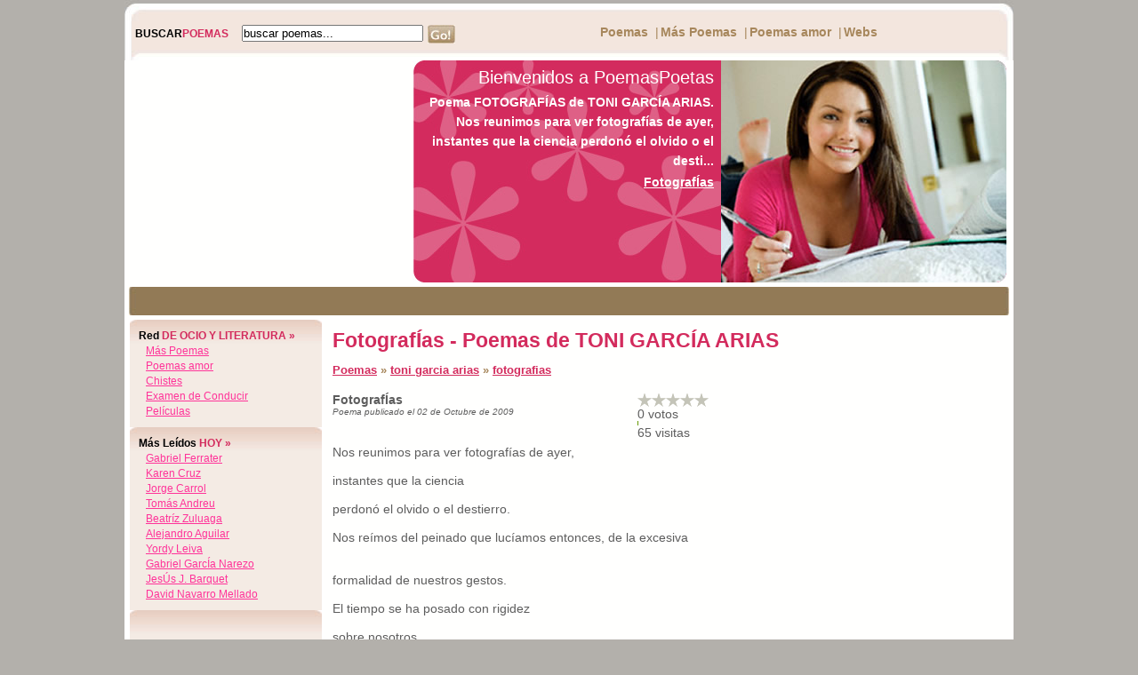

--- FILE ---
content_type: text/html
request_url: http://www.poemaspoetas.com/toni-garcia-arias/fotografias
body_size: 4284
content:
  <!DOCTYPE html PUBLIC "-//W3C//DTD XHTML 1.0 Transitional//EN" "https://www.w3.org/TR/xhtml1/DTD/xhtml1-transitional.dtd">
<html xmlns="https://www.w3.org/1999/xhtml">
<head>
<script async src="//pagead2.googlesyndication.com/pagead/js/adsbygoogle.js"></script>
<script>
  (adsbygoogle = window.adsbygoogle || []).push({
    google_ad_client: "ca-pub-7089266286231882",
    enable_page_level_ads: true
  });
</script>	
<title>FotografÍas - Poemas de TONI GARCÍA ARIAS</title><meta name="Keywords" content="poemas, poetas, poesia, poesias, poeta, poema, ocio, entrenenimiento" /><meta name="Description" content="Poema FOTOGRAFÍAS de TONI GARCÍA ARIAS. Nos reunimos para ver fotografías de ayer,                          instantes que la ciencia                              perdonó el olvido o el desti..." /><meta http-equiv="Content-Type" content="text/html; charset=iso-8859-1" />
<meta http-equiv="Content-Style-Type" content="text/css" /><meta name="verify-v1" content="stDBAnVhWfwkZsj0L+yfLJFOLd7JkXkKkhBSt3pLVjo=" />
<link rel="alternate" type="application/rss+xml" title="RSS .91" href="https://www.poemaspoetas.com/rss.php" />
<link rel="stylesheet" type="text/css" media="screen" href="/estilos/content.css" />
</head>
 
<body onload="MM_preloadImages('/TSRating/images/staro.gif');">
  <div id="container-body">
      <div id="area-top">
          <div><img src="/imagenes/top.jpg" width="1000" height="68" alt="top" /></div>
          <div id="content-top">
              <div id="search"><h3><span>BUSCAR</span>POEMAS</h3><div>
              <!--<input type="text" name="search" /><a href="#"><img src="/imagenes/go.jpg" width="31" height="21" alt="search" hspace="5" align="top" /></a>-->
              <form name="fsearch" id="fsearch" method="post" action="/busqueda" class="noborder"><input type="text" name="searchtext" value="buscar poemas..." onblur="if(this.value=='') this.value='buscar poemas...';" onfocus="if(this.value=='buscar poemas...') this.value='';" size="18" /><a href="javascript:document.fsearch.submit();"><img src="/imagenes/go.jpg" width="31" height="21" alt="search" hspace="5" align="top" /></a></form>
              </div></div>
              <div id="topmenu">
                  <ul><li><a href="/">Poemas</a></li><li>
                  <li>|</li><li><a href="https://www.poesiaspoemas.com">M&aacute;s Poemas</a></li>
                  <li>|</li><li><a href="https://www.poetaspoemas.com">Poemas amor</a></li>
                  <li>|</li><li><a title="Super webs" href="/super-webs">Webs</a></li></ul>
              </div>
          </div>
      </div>
      <div>

<div style="float:left;padding-left:7px">
<script type="text/javascript"><!--
google_ad_client = "pub-7089266286231882";
google_ad_width = 300;
google_ad_height = 250;
google_ad_format = "300x250_as";
google_ad_type = "text_image";
//2007-01-16: chistes_box
google_ad_channel = "";
google_color_border = "FFFFFF";
google_color_bg = "FFFFFF";
google_color_link = "D32B5D";
google_color_text = "5D5D5D";
google_color_url = "5D5D5D";
//--></script>
<script type="text/javascript"
  src="https://pagead2.googlesyndication.com/pagead/show_ads.js">
</script>
</div>
          <div id="banner">
              <img src="/imagenes/banner2.jpg" width="321" height="250" alt="banner" align="right" />
              <div id="welcome">Bienvenidos a PoemasPoetas</div>
              <p style="line-height:22px;">Poema FOTOGRAFÍAS de TONI GARCÍA ARIAS. Nos reunimos para ver fotografías de ayer,                          instantes que la ciencia                              perdonó el olvido o el desti...</p>
              <a href="/toni-garcia-arias/fotografias#atitle">FotografÍas</a>
          </div>
          <div class="clearer"></div>
      </div>
      <div id="menu">
          
<div style="float:left">
<script type="text/javascript"><!--
google_ad_client = "pub-7089266286231882";
google_ad_width = 468;
google_ad_height = 15;
google_ad_format = "468x15_0ads_al";
//2007-01-15: poemas-link-bar
google_ad_channel = "";
google_color_border = "927A56";
google_color_bg = "927A56";
google_color_link = "ffffff";
google_color_text = "000000";
google_color_url = "000000";
//--></script>
<script type="text/javascript"
  src="https://pagead2.googlesyndication.com/pagead/show_ads.js">
</script>
</div>
<div style="float:left">
<script type="text/javascript"><!--
google_ad_client = "pub-7089266286231882";
google_ad_width = 468;
google_ad_height = 15;
google_ad_format = "468x15_0ads_al";
//2007-01-15: poemas-link-bar
google_ad_channel = "";
google_color_border = "927A56";
google_color_bg = "927A56";
google_color_link = "ffffff";
google_color_text = "000000";
google_color_url = "000000";
//--></script>
<script type="text/javascript"
  src="https://pagead2.googlesyndication.com/pagead/show_ads.js">
</script>
</div>    

      </div>
      <div style="background:url(/imagenes/bg.gif) repeat-y">
      <div id="area-left">
          <div class="box" id="login">
              <h3><span>Red</span> DE OCIO Y LITERATURA &raquo;</h3>
               &nbsp; <a href="https://www.poesiaspoemas.com/" target="_blank">M&aacute;s Poemas</a><br />
               &nbsp; <a href="https://www.poetaspoemas.com/" target="_blank">Poemas amor</a><br />
               &nbsp; <a href="https://chistes.developers4web.com" target="_blank">Chistes</a><br />
               &nbsp; <a href="https://www.examenconducir.es" target="_blank">Examen de Conducir</a><br />
               &nbsp; <a href="https://peliculas.tuspoemas.net" target="_blank">Películas</a><br />
          </div>      
          <div class="box" id="login">
              <h3><span>M&aacute;s le&iacute;dos</span> HOY &raquo;</h3>
              &nbsp; <a style="text-transform:capitalize" href="/gabriel-ferrater">gabriel ferrater</a><br />&nbsp; <a style="text-transform:capitalize" href="/karen-cruz">karen cruz</a><br />&nbsp; <a style="text-transform:capitalize" href="/jorge-carrol">jorge carrol</a><br />&nbsp; <a style="text-transform:capitalize" href="/tomas-andreu">tomás andreu</a><br />&nbsp; <a style="text-transform:capitalize" href="/beatriz-zuluaga">beatríz zuluaga</a><br />&nbsp; <a style="text-transform:capitalize" href="/alejandro-aguilar">alejandro aguilar</a><br />&nbsp; <a style="text-transform:capitalize" href="/yordy-leiva">yordy leiva</a><br />&nbsp; <a style="text-transform:capitalize" href="/gabriel-garcia-narezo">gabriel garcÍa narezo</a><br />&nbsp; <a style="text-transform:capitalize" href="/jesus-j-barquet">jesÚs j. barquet</a><br />&nbsp; <a style="text-transform:capitalize" href="/david-navarro-mellado">david navarro mellado</a><br />	
          </div>
          <div class="box" id="login" style="padding-top: 22px;">
          
             <script type="text/javascript"><!--
google_ad_client = "pub-7089266286231882";
google_ad_width = 200;
google_ad_height = 90;
google_ad_format = "200x90_0ads_al";
//2007-01-15: poemas-link-bar
google_ad_channel = "";
google_color_border = "F4EBE4";
google_color_bg = "F4EBE4";
google_color_link = "FF3399";
google_color_text = "000000";
google_color_url = "000000";
//--></script>
<script type="text/javascript"
  src="https://pagead2.googlesyndication.com/pagead/show_ads.js">
</script>
          </div>
          <div class="box" id="login">
              <h3><span>&uacute;ltimos </span> LE&Iacute;DOS &raquo;</h3>
              &nbsp; <a style="text-transform:capitalize" href="/marilyn-bobes">marilyn bobes</a><br />&nbsp; <a style="text-transform:capitalize" href="/carlos-m-fleites">carlos m fleites</a><br />&nbsp; <a style="text-transform:capitalize" href="/cristian-santos">cristian santos</a><br />&nbsp; <a style="text-transform:capitalize" href="/maria-cristina-azcona">maria cristina azcona</a><br />&nbsp; <a style="text-transform:capitalize" href="/ana-wajszczuk">ana wajszczuk</a><br />&nbsp; <a style="text-transform:capitalize" href="/luis-munoz-rivera">luis muÑoz rivera</a><br />&nbsp; <a style="text-transform:capitalize" href="/dionisia-garcia">dionisia garcÍa</a><br />&nbsp; <a style="text-transform:capitalize" href="/christian-ramirez">christian ramirez</a><br />&nbsp; <a style="text-transform:capitalize" href="/francisco-magana">francisco magaÑa</a><br />&nbsp; <a style="text-transform:capitalize" href="/carlos-aguasaco">carlos aguasaco</a><br />&nbsp; <a style="text-transform:capitalize" href="/francisco-de-figueroa">francisco de figueroa</a><br />&nbsp; <a style="text-transform:capitalize" href="/jose-gorostiza">josÉ gorostiza</a><br />&nbsp; <a style="text-transform:capitalize" href="/giacomo-leopardi">giacomo leopardi</a><br />&nbsp; <a style="text-transform:capitalize" href="/fernando-de-rojas">fernando de rojas</a><br />&nbsp; <a style="text-transform:capitalize" href="/sara-de-ibanez">sara de ibÁÑez</a><br />&nbsp; <a style="text-transform:capitalize" href="/jaime-augusto-shelley">jaime augusto shelley</a><br />&nbsp; <a style="text-transform:capitalize" href="/saul-yurkievich">saÚl yurkievich</a><br />&nbsp; <a style="text-transform:capitalize" href="/berto-martinez">berto martinez</a><br />&nbsp; <a style="text-transform:capitalize" href="/luis-siburu">luis siburu</a><br />&nbsp; <a style="text-transform:capitalize" href="/alina-galliano">alina galliano</a><br />	
          </div>
          
         
      </div>
      <div id="content">
          <a name="atitle"></a>
          <h1>FotografÍas - Poemas de TONI GARCÍA ARIAS</h1>          
          <div class="title"><a href="/">Poemas</a> &raquo; <a href="/toni-garcia-arias">toni garcia arias</a> &raquo; <a href="/toni-garcia-arias/fotografias">fotografias</a></div>
          <div style="clear:both"></div>
                    
                               <br /><div style="float:right;width:340px;"><script type="text/javascript"><!--
google_ad_client = "pub-7089266286231882";
google_ad_width = 336;
google_ad_height = 280;
google_ad_format = "336x280_as";
google_ad_type = "text_image";
//2007-01-16: chistes_box
google_ad_channel = "";
google_color_border = "FFFFFF";
google_color_bg = "FFFFFF";
google_color_link = "D32B5D";
google_color_text = "5D5D5D";
google_color_url = "5D5D5D";
//--></script>
<script type="text/javascript"
  src="https://pagead2.googlesyndication.com/pagead/show_ads.js">
</script>
<script type="text/javascript"><!--
google_ad_client = "pub-7089266286231882";
google_ad_width = 336;
google_ad_height = 280;
google_ad_format = "336x280_as";
google_ad_type = "text_image";
//2007-01-16: chistes_box
google_ad_channel = "";
google_color_border = "FFFFFF";
google_color_bg = "FFFFFF";
google_color_link = "D32B5D";
google_color_text = "5D5D5D";
google_color_url = "5D5D5D";
//--></script>
<script type="text/javascript"
  src="https://pagead2.googlesyndication.com/pagead/show_ads.js">
</script>
</div>            <div style="float:right;">
         <table cellpadding="0" cellspacing="0" id="rating" width="80" align="right" >
             <tr>
                 <td><a href="javascript:vote('24669','1',63,0,0);" onmouseout="MM_swapImgRestore()" onmouseover="MM_swapImage('24669-1','','/TSRating/images/staro.gif',1)"><img src="/TSRating/images/starg.gif" name="24669-1" id="24669-1" border="0"></a></td>
                 <td><a href="javascript:vote('24669','2',63,0,0);" onmouseout="MM_swapImgRestore()" onmouseover="MM_swapImage('24669-1','','/TSRating/images/staro.gif','24669-2','','/TSRating/images/staro.gif',1)"><img src="/TSRating/images/starg.gif" name="24669-2" id="24669-2" border="0"></a></td>
                 <td><a href="javascript:vote('24669','3',63,0,0);" onmouseout="MM_swapImgRestore()" onmouseover="MM_swapImage('24669-1','','/TSRating/images/staro.gif','24669-2','','/TSRating/images/staro.gif','24669-3','','/TSRating/images/staro.gif',1)"><img src="/TSRating/images/starg.gif" name="24669-3" id="24669-3" border="0"></a></td>
                 <td><a href="javascript:vote('24669','4',63,0,0);" onmouseout="MM_swapImgRestore()" onmouseover="MM_swapImage('24669-1','','/TSRating/images/staro.gif','24669-2','','/TSRating/images/staro.gif','24669-3','','/TSRating/images/staro.gif','24669-4','','/TSRating/images/staro.gif',1)"><img src="/TSRating/images/starg.gif" name="24669-4" id="24669-4" border="0"></a></td>
                 <td><a href="javascript:vote('24669','5',63,0,0);" onmouseout="MM_swapImgRestore()" onmouseover="MM_swapImage('24669-1','','/TSRating/images/staro.gif','24669-2','','/TSRating/images/staro.gif','24669-3','','/TSRating/images/staro.gif','24669-4','','/TSRating/images/staro.gif','24669-5','','/TSRating/images/staro.gif',1)"><img src="/TSRating/images/starg.gif" name="24669-5" id="24669-5" border="0"></a></td>
             </tr>
             <tr><td colspan="5" class="vt" id="24669numvotes">&nbsp;</td></tr>
             
             <tr><td colspan="5" class="imgrank" ><img src="/imagenes/green.gif" id="24669barra" height="5" width="1%" /></td></tr>
             <tr><td colspan="5"  id="24669visitas">&nbsp;</td></tr>
         </table>
         </div>
            <div id="contenttext"><span style="font-weight:bold;">FotografÍas</span><br /><i  style="font-size:10px;">Poema publicado el 02 de Octubre de 2009</i><br /><br />               <br/>Nos reunimos para ver fotografías de ayer,&nbsp; &nbsp; &nbsp; &nbsp; &nbsp; &nbsp; &nbsp; &nbsp; &nbsp; &nbsp; &nbsp; &nbsp; &nbsp; &nbsp; 
<br/>&nbsp; &nbsp; &nbsp; &nbsp; &nbsp; &nbsp; &nbsp; &nbsp; &nbsp; &nbsp; &nbsp; &nbsp; &nbsp; &nbsp; &nbsp; &nbsp; &nbsp; &nbsp; &nbsp; &nbsp; &nbsp; &nbsp; &nbsp; &nbsp; &nbsp; &nbsp; &nbsp; &nbsp; &nbsp; &nbsp; &nbsp; &nbsp; &nbsp; &nbsp; &nbsp; 
<br/>instantes que la ciencia&nbsp; &nbsp; &nbsp; &nbsp; &nbsp; &nbsp; &nbsp; &nbsp; &nbsp; &nbsp; &nbsp; &nbsp; &nbsp; &nbsp; &nbsp; &nbsp; &nbsp; &nbsp; &nbsp; &nbsp; &nbsp; &nbsp; &nbsp; 
<br/>&nbsp; &nbsp; &nbsp; &nbsp; &nbsp; &nbsp; &nbsp; &nbsp; &nbsp; &nbsp; &nbsp; &nbsp; &nbsp; &nbsp; &nbsp; &nbsp; &nbsp; &nbsp; &nbsp; &nbsp; &nbsp; &nbsp; &nbsp; &nbsp; &nbsp; &nbsp; &nbsp; &nbsp; &nbsp; &nbsp; &nbsp; &nbsp; &nbsp; &nbsp; &nbsp; 
<br/>perdonó el olvido o el destierro.&nbsp; &nbsp; &nbsp; &nbsp; &nbsp; &nbsp; &nbsp; &nbsp; &nbsp; &nbsp; &nbsp; &nbsp; &nbsp; &nbsp; &nbsp; &nbsp; &nbsp; &nbsp;  
<br/>&nbsp; &nbsp; &nbsp; &nbsp; &nbsp; &nbsp; &nbsp; &nbsp; &nbsp; &nbsp; &nbsp; &nbsp; &nbsp; &nbsp; &nbsp; &nbsp; &nbsp; &nbsp; &nbsp; &nbsp; &nbsp; &nbsp; &nbsp; &nbsp; &nbsp; &nbsp; &nbsp; &nbsp; &nbsp; &nbsp; &nbsp; &nbsp; &nbsp; &nbsp; &nbsp; 
<br/>Nos reímos del peinado que lucíamos entonces, de la excesiva&nbsp; &nbsp; &nbsp; &nbsp; &nbsp; 
<br/>&nbsp; &nbsp; &nbsp; &nbsp; &nbsp; &nbsp; &nbsp; &nbsp; &nbsp; &nbsp; &nbsp; &nbsp; &nbsp; &nbsp; &nbsp; &nbsp; &nbsp; &nbsp; &nbsp; &nbsp; &nbsp; &nbsp; &nbsp; &nbsp; &nbsp; &nbsp; &nbsp; &nbsp; &nbsp; &nbsp; &nbsp; &nbsp; &nbsp; &nbsp; &nbsp; 
<br/>formalidad de nuestros gestos.&nbsp; &nbsp; &nbsp; &nbsp; &nbsp; &nbsp; &nbsp; &nbsp; &nbsp; &nbsp; &nbsp; &nbsp; &nbsp; &nbsp; &nbsp; &nbsp; &nbsp; &nbsp; &nbsp; &nbsp; 
<br/>&nbsp; &nbsp; &nbsp; &nbsp; &nbsp; &nbsp; &nbsp; &nbsp; &nbsp; &nbsp; &nbsp; &nbsp; &nbsp; &nbsp; &nbsp; &nbsp; &nbsp; &nbsp; &nbsp; &nbsp; &nbsp; &nbsp; &nbsp; &nbsp; &nbsp; &nbsp; &nbsp; &nbsp; &nbsp; &nbsp; &nbsp; &nbsp; &nbsp; &nbsp; &nbsp; 
<br/>El tiempo se ha posado con rigidez&nbsp; &nbsp; &nbsp; &nbsp; &nbsp; &nbsp; &nbsp; &nbsp; &nbsp; &nbsp; &nbsp; &nbsp; &nbsp; &nbsp; &nbsp; &nbsp; &nbsp; &nbsp; 
<br/>&nbsp; &nbsp; &nbsp; &nbsp; &nbsp; &nbsp; &nbsp; &nbsp; &nbsp; &nbsp; &nbsp; &nbsp; &nbsp; &nbsp; &nbsp; &nbsp; &nbsp; &nbsp; &nbsp; &nbsp; &nbsp; &nbsp; &nbsp; &nbsp; &nbsp; &nbsp; &nbsp; &nbsp; &nbsp; &nbsp; &nbsp; &nbsp; &nbsp; &nbsp; &nbsp; 
<br/>sobre nosotros.&nbsp; &nbsp; &nbsp; &nbsp; &nbsp; &nbsp; &nbsp; &nbsp; &nbsp; &nbsp; &nbsp; &nbsp; &nbsp; &nbsp; &nbsp; &nbsp; &nbsp; &nbsp; &nbsp; &nbsp; &nbsp; &nbsp; &nbsp; &nbsp; &nbsp; &nbsp; &nbsp;  
<br/>&nbsp; &nbsp; &nbsp; &nbsp; &nbsp; &nbsp; &nbsp; &nbsp; &nbsp; &nbsp; &nbsp; &nbsp; &nbsp; &nbsp; &nbsp; &nbsp; &nbsp; &nbsp; &nbsp; &nbsp; &nbsp; &nbsp; &nbsp; &nbsp; &nbsp; &nbsp; &nbsp; &nbsp; &nbsp; &nbsp; &nbsp; &nbsp; &nbsp; &nbsp; &nbsp; 
<br/>Desde la otra orilla,&nbsp; &nbsp; &nbsp; &nbsp; &nbsp; &nbsp; &nbsp; &nbsp; &nbsp; &nbsp; &nbsp; &nbsp; &nbsp; &nbsp; &nbsp; &nbsp; &nbsp; &nbsp; &nbsp; &nbsp; &nbsp; &nbsp; &nbsp; &nbsp;  
<br/>&nbsp; &nbsp; &nbsp; &nbsp; &nbsp; &nbsp; &nbsp; &nbsp; &nbsp; &nbsp; &nbsp; &nbsp; &nbsp; &nbsp; &nbsp; &nbsp; &nbsp; &nbsp; &nbsp; &nbsp; &nbsp; &nbsp; &nbsp; &nbsp; &nbsp; &nbsp; &nbsp; &nbsp; &nbsp; &nbsp; &nbsp; &nbsp; &nbsp; &nbsp; &nbsp; 
<br/>rostros acartonados nos observan&nbsp; &nbsp; &nbsp; &nbsp; &nbsp; &nbsp; &nbsp; &nbsp; &nbsp; &nbsp; &nbsp; &nbsp; &nbsp; &nbsp; &nbsp; &nbsp; &nbsp; &nbsp; &nbsp; 
<br/>&nbsp; &nbsp; &nbsp; &nbsp; &nbsp; &nbsp; &nbsp; &nbsp; &nbsp; &nbsp; &nbsp; &nbsp; &nbsp; &nbsp; &nbsp; &nbsp; &nbsp; &nbsp; &nbsp; &nbsp; &nbsp; &nbsp; &nbsp; &nbsp; &nbsp; &nbsp; &nbsp; &nbsp; &nbsp; &nbsp; &nbsp; &nbsp; &nbsp; &nbsp; &nbsp; 
<br/>detenidos en la distancia de un espejo de alquimia.&nbsp; &nbsp; &nbsp; &nbsp; &nbsp; &nbsp; &nbsp; &nbsp; &nbsp;  
<br/>&nbsp; &nbsp; &nbsp; &nbsp; &nbsp; &nbsp; &nbsp; &nbsp; &nbsp; &nbsp; &nbsp; &nbsp; &nbsp; &nbsp; &nbsp; &nbsp; &nbsp; &nbsp; &nbsp; &nbsp; &nbsp; &nbsp; &nbsp; &nbsp; &nbsp; &nbsp; &nbsp; &nbsp; &nbsp; &nbsp; &nbsp; &nbsp; &nbsp; &nbsp; &nbsp; 
<br/>Conmovidos por la nostalgia,&nbsp; &nbsp; &nbsp; &nbsp; &nbsp; &nbsp; &nbsp; &nbsp; &nbsp; &nbsp; &nbsp; &nbsp; &nbsp; &nbsp; &nbsp; &nbsp; &nbsp; &nbsp; &nbsp; &nbsp; &nbsp; 
<br/>&nbsp; &nbsp; &nbsp; &nbsp; &nbsp; &nbsp; &nbsp; &nbsp; &nbsp; &nbsp; &nbsp; &nbsp; &nbsp; &nbsp; &nbsp; &nbsp; &nbsp; &nbsp; &nbsp; &nbsp; &nbsp; &nbsp; &nbsp; &nbsp; &nbsp; &nbsp; &nbsp; &nbsp; &nbsp; &nbsp; &nbsp; &nbsp; &nbsp; &nbsp; &nbsp; 
<br/>les damos derecho a que jueguen con nuestras entrañas&nbsp; &nbsp; &nbsp; &nbsp; &nbsp; &nbsp; &nbsp; &nbsp;  
<br/>&nbsp; &nbsp; &nbsp; &nbsp; &nbsp; &nbsp; &nbsp; &nbsp; &nbsp; &nbsp; &nbsp; &nbsp; &nbsp; &nbsp; &nbsp; &nbsp; &nbsp; &nbsp; &nbsp; &nbsp; &nbsp; &nbsp; &nbsp; &nbsp; &nbsp; &nbsp; &nbsp; &nbsp; &nbsp; &nbsp; &nbsp; &nbsp; &nbsp; &nbsp; &nbsp; 
<br/>y alboroten, como niños, nuestro sosiego.&nbsp; &nbsp; &nbsp; &nbsp; &nbsp; &nbsp; &nbsp; &nbsp; &nbsp; &nbsp; &nbsp; &nbsp; &nbsp; &nbsp;  
<br/>&nbsp; &nbsp; &nbsp; &nbsp; &nbsp; &nbsp; &nbsp; &nbsp; &nbsp; &nbsp; &nbsp; &nbsp; &nbsp; &nbsp; &nbsp; &nbsp; &nbsp; &nbsp; &nbsp; &nbsp; &nbsp; &nbsp; &nbsp; &nbsp; &nbsp; &nbsp; &nbsp; &nbsp; &nbsp; &nbsp; &nbsp; &nbsp; &nbsp; &nbsp; &nbsp; 
<br/>Al pasarte una a una las fotografías&nbsp; &nbsp; &nbsp; &nbsp; &nbsp; &nbsp; &nbsp; &nbsp; &nbsp; &nbsp; &nbsp; &nbsp; &nbsp; &nbsp; &nbsp; &nbsp; &nbsp; 
<br/>&nbsp; &nbsp; &nbsp; &nbsp; &nbsp; &nbsp; &nbsp; &nbsp; &nbsp; &nbsp; &nbsp; &nbsp; &nbsp; &nbsp; &nbsp; &nbsp; &nbsp; &nbsp; &nbsp; &nbsp; &nbsp; &nbsp; &nbsp; &nbsp; &nbsp; &nbsp; &nbsp; &nbsp; &nbsp; &nbsp; &nbsp; &nbsp; &nbsp; &nbsp; &nbsp; 
<br/>observo cómo voy dejando sobre el papel&nbsp; &nbsp; &nbsp; &nbsp; &nbsp; &nbsp; &nbsp; &nbsp; &nbsp; &nbsp; &nbsp; &nbsp; &nbsp; &nbsp; &nbsp;  
<br/>&nbsp; &nbsp; &nbsp; &nbsp; &nbsp; &nbsp; &nbsp; &nbsp; &nbsp; &nbsp; &nbsp; &nbsp; &nbsp; &nbsp; &nbsp; &nbsp; &nbsp; &nbsp; &nbsp; &nbsp; &nbsp; &nbsp; &nbsp; &nbsp; &nbsp; &nbsp; &nbsp; &nbsp; &nbsp; &nbsp; &nbsp; &nbsp; &nbsp; &nbsp; &nbsp; 
<br/>las huellas imborrables&nbsp; &nbsp; &nbsp; &nbsp; &nbsp; &nbsp; &nbsp; &nbsp; &nbsp; &nbsp; &nbsp; &nbsp; &nbsp; &nbsp; &nbsp; &nbsp; &nbsp; &nbsp; &nbsp; &nbsp; &nbsp; &nbsp; &nbsp;  
<br/>&nbsp; &nbsp; &nbsp; &nbsp; &nbsp; &nbsp; &nbsp; &nbsp; &nbsp; &nbsp; &nbsp; &nbsp; &nbsp; &nbsp; &nbsp; &nbsp; &nbsp; &nbsp; &nbsp; &nbsp; &nbsp; &nbsp; &nbsp; &nbsp; &nbsp; &nbsp; &nbsp; &nbsp; &nbsp; &nbsp; &nbsp; &nbsp; &nbsp; &nbsp; &nbsp; 
<br/>de un asesino.&nbsp; &nbsp; &nbsp; &nbsp; &nbsp; &nbsp; &nbsp; &nbsp; &nbsp; &nbsp; &nbsp; &nbsp; &nbsp; &nbsp; &nbsp; &nbsp; &nbsp; &nbsp; &nbsp; &nbsp; &nbsp; &nbsp; &nbsp; &nbsp; &nbsp; &nbsp; &nbsp; &nbsp; 
&nbsp; &nbsp; &nbsp; &nbsp; &nbsp; &nbsp; &nbsp; &nbsp; &nbsp; &nbsp; &nbsp; &nbsp; &nbsp; &nbsp; &nbsp; &nbsp; &nbsp; &nbsp; &nbsp; &nbsp; &nbsp; &nbsp; &nbsp; &nbsp; &nbsp; &nbsp; &nbsp; &nbsp; &nbsp; &nbsp; &nbsp; &nbsp; &nbsp; &nbsp; &nbsp; &nbsp; &nbsp;  
<br /><br /></div>            

            
            <div class="alright"> 
            
<div style="border: 1px solid #Faaaaa;font-size:12px;background-color:#Fddddd;padding:10px;width:250px;margin-bottom:10px;font-weight:bold;text-align:center;">
&iquest;Te gusta este poema? Comp&aacute;rtelo:<br />
<span class='st_facebook_large' displayText='Facebook'></span>
<span class='st_twitter_large' displayText='Tweet'></span>
<span class='st_email_large' displayText='Email'></span>
</div>
            
            
             <a href="/toni-garcia-arias"><strong>&laquo;&laquo;  más poemas de TONI GARCÍA ARIAS</strong></a>
                         </div>
                        
                      
      </div>
      
      <div class="clearer"></div>
      </div>
      <div id="footer">
      Colección PoemasPoetas.com - C/ Conde de Peñalver, Madrid, España, 28006.<br />
Copyright &copy; 2007-2026 PoemasPoetas.com. Todos los derechos reservados. - <a href="/Contacto" rel="nofollow" class="smallbluelinks">Contacto</a> 
      </div>
  </div>
<script type="text/javascript" src="/TSRating/rating.jsz"></script>  

<script>updateRankings("24669",1,63,0,0);</script><script type="text/javascript">
  var _gaq = _gaq || [];
  _gaq.push(['_setAccount', 'UA-479221-2']);
  _gaq.push(['_trackPageview']);

  (function() {
    var ga = document.createElement('script'); ga.type = 'text/javascript'; ga.async = true;
    ga.src = ('https:' == document.location.protocol ? 'https://ssl' : 'https://www') + '.google-analytics.com/ga.js';
    (document.getElementsByTagName('head')[0] || document.getElementsByTagName('body')[0]).appendChild(ga);
  })();
</script>
<script type="text/javascript">var switchTo5x=true;</script>
<script type="text/javascript" src="https://w.sharethis.com/button/buttons.js"></script>
<script type="text/javascript">stLight.options({publisher: "de585e4c-04fe-4cbb-9521-487080966797"}); </script>
</body>
</html>

--- FILE ---
content_type: text/html; charset=UTF-8
request_url: http://www.poemaspoetas.com/updaterankings.php?path=24669&pageview=1
body_size: 104
content:
2;0;0;23572

--- FILE ---
content_type: text/html; charset=utf-8
request_url: https://www.google.com/recaptcha/api2/aframe
body_size: 249
content:
<!DOCTYPE HTML><html><head><meta http-equiv="content-type" content="text/html; charset=UTF-8"></head><body><script nonce="9yNyK0k_zJNaVgrglpLcRw">/** Anti-fraud and anti-abuse applications only. See google.com/recaptcha */ try{var clients={'sodar':'https://pagead2.googlesyndication.com/pagead/sodar?'};window.addEventListener("message",function(a){try{if(a.source===window.parent){var b=JSON.parse(a.data);var c=clients[b['id']];if(c){var d=document.createElement('img');d.src=c+b['params']+'&rc='+(localStorage.getItem("rc::a")?sessionStorage.getItem("rc::b"):"");window.document.body.appendChild(d);sessionStorage.setItem("rc::e",parseInt(sessionStorage.getItem("rc::e")||0)+1);localStorage.setItem("rc::h",'1769700849013');}}}catch(b){}});window.parent.postMessage("_grecaptcha_ready", "*");}catch(b){}</script></body></html>